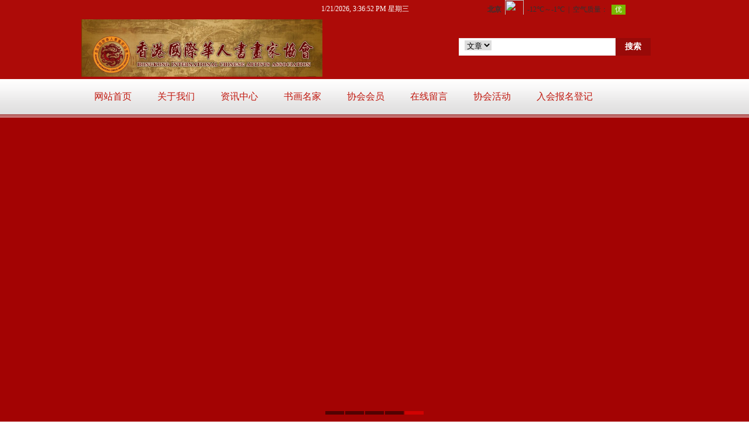

--- FILE ---
content_type: text/html; Charset=utf-8
request_url: http://0372xx.com/article20200817160150/aritcle961.html
body_size: 15411
content:

<!DOCTYPE html PUBLIC "-//W3C//DTD XHTML 1.0 Transitional//EN" "http://www.w3.org/TR/xhtml1/DTD/xhtml1-transitional.dtd">
<html xmlns="http://www.w3.org/1999/xhtml">
<head>
<meta http-equiv="Content-Type" content="text/html; charset=utf-8" />
<title>香港国际华人书画家协会 广东分会副会长：杨培强</title>
<meta name="keywords" content="香港国际华人书画家协会，广东分会副会长，杨培强" />
<meta name="Description" content="香港国际华人书画家协会广东分会副会长：杨培强杨培强，男，汉族，1975年生，广东饶平人。国家一级美术师，国家文化和旅游部艺术考级监考官，绰号绘子手，师从黄仕强导师。当代美术家网，当代书法家网授予“翰墨" / >
<link rel="shortcut icon" href="http://f.cdn.zhuolaoshi.cn/sys_img/WebIcon/WebIcon_3.ico" type="image/x-icon"><link rel="Bookmark" href="http://f.cdn.zhuolaoshi.cn/sys_img/WebIcon/WebIcon_3.ico" type="image/x-icon"> 
<script language="JavaScript" type="text/javascript" src="http://cdn.zhuolaoshi.cn/js/jquery2024.min.js"></script>
<script language="JavaScript" type="text/javascript" src="http://cdn.zhuolaoshi.cn/js/layer/layer.min.js"></script>
<script language="JavaScript" src="http://cdn.zhuolaoshi.cn/js/jquery.d.imagechange.js"></script>
<script language="JavaScript" src="http://cdn.zhuolaoshi.cn/js/MSClass.js"></script>
<script src="http://cdn.zhuolaoshi.cn/js/fixIE.js"></script>
<script src="http://f.cdn.zhuolaoshi.cn/js/jquery.lazyload.js"></script>
<link href="http://f.cdn.zhuolaoshi.cn/user/site67259/user_sys/css.css?2026/1/21233632" rel="stylesheet" type="text/css" />
<style type="text/css">
.top_main{ height:201px;}
.bot_main{ height:208px;overflow:hidden}
.main_css{overflow:hidden}
.box_left .mokuai{margin-bottom:4px;}
.breadcrumb{padding:5px;border:#666666 0px solid;}
.artlist{margin-bottom:5px;margin-top:5px;}
.box_css_0{padding:0px 0px 0px 0px;border:#d9d9d9 1px solid;background:url(https://sc.zhuolaoshi.cn/sc/wangyebj/datu/112.gif) #ffffff;}
.box_css_top_0{background:url(https://sc.zhuolaoshi.cn/sc/menubj/datu/99.gif);color:#434343;font-size:12px;font-family:微软雅黑;font-weight:bold;padding:3px 4px 5px 6px;}
.box_css_top_0 span a{float:right;background:url(https://sc.zhuolaoshi.cn/sc/more/datu/8.gif) no-repeat;display:block;font-weight: normal; font-style:normal;font-size:12px;width:30px;height:13px;margin-top:3px;margin-right:6px;}
.box_css_main_0{background:url(https://sc.zhuolaoshi.cn/sc/wangyebj/datu/115.gif) left;padding:4px 5px 6px 7px;}
.a_css_0 li{display:block;padding:1px 2px 3px 4px;margin:4px 3px 2px 1px;border-bottom-color:#d9d9d9;border-bottom-width:1px;border-bottom-style:dashed;background:url(/sys_img/bg_img/menu2/9.gif)  left;}
.a_css_0 li a{color:#434343;font-size:12px;}
.a_css_0 li a:visited{color:#434343;font-size:12px;}
.a_css_0 li a:hover{font-size:12px;color:#0000ff;text-decoration:underline;}
.a_css_0 li span{float:right;color:#674ea7;}
.article_show{color:rgb(136,136,136);font-size:12px;text-align:center;margin-bottom:5px;margin-top:5px;}
.articleContent{padding:5px;}
.pldiv{margin-bottom:4px;}
.comm_list{padding:5px;}
.CommUl{list-style-type:none;margin:0px;padding:0px 0px 3px 0px;text-align:left;border-bottom: 1px dotted #afafb0;}
.CommUl li{margin:0px;padding:8px 3px 0px 3px;text-align:left;line-height:20px;}
.comm_list .CommUl li .author{color:#1e50a2;}
.comm_list .CommUl li .from{color:#666;}
.comm_list .CommUl li .postTime{color:#666;float: right;display: block;white-space: nowrap;}
.artcomment{margin-top:4px;}
#verifycode{position:relative;top:-2px;}
.lazy{ background: #F4F4F4 url(/sys_img/loading.gif) no-repeat center center; }
</style>
<script language="javascript">
$(function(){
$('.menu li div').css('top',$('.menu li').css('height'));var isie678=(/msie 6/i.test(navigator.userAgent))||(/msie 7/i.test(navigator.userAgent))||(/msie 8/i.test(navigator.userAgent));$('.menu >li').on('mouseenter',function(){$(this).find('div').show();$(this).children('a').addClass('menuhover');if(isie678){$(this).addClass('active')}}).on('mouseleave',function(){$(this).find('div').hide();$(this).children('a').removeClass('menuhover');if(isie678){$(this).removeClass('active')}});});
function changeSize(size){
    $(".articleContent").css("font-size",size+"px").find("*").css("font-size",size+"px");
    $("#bot_main").css("position","static").css("position","relative");
}
$(function(){
    $("#postComment").on("click",function(){
        if($("#plcontent").val()==""||$("#plcontent").val()==$("#plcontent").attr("placeholder")){
            alert("请输入评论内容！");
            return false;
        }
        if($("#plcode").val()==""){
            alert("请输入验证码！");
            return false;
        }
        $.ajax({
            type:"post",
            url:"/inc/ajaxComment.asp?act=post",
            data:{
                articleId:961,
                content:$("#plcontent").val(),
                code:$("#plcode").val()
            },
            dataType:"json"
        }).done(function(data){
            if(data.errno){
                alert(data.msg);
            }else{
                alert(data.msg);
                if(data.show){
                    var strVar = "";
                    strVar += "<ul class=\"CommUl\">";
                    strVar += "    <li class=\"clearfix\">";
                    strVar += "    <span style=\"float:left\"><img src=\"/sys_img/msg.gif\"> 评论人：<span class=\"author\"> "+(data.show.username==""?"匿名用户":data.show.username)+" <\/span> <span class=\"ip\"> ip："+data.show.ip+" <\/span><\/span><span class=\"postTime\">"+data.show.date+" 发表<\/span>";
                    strVar += "    <\/li>";
                    strVar += "    <li><div style=\"line-height: 21px; margin-bottom: 3px; zoom: 1; word-wrap: break-word;overflow:hidden;\">"+$("#plcontent").val()+"<\/div><\/li>";
                    strVar += "<\/ul>";
                    if($(".comm_list .CommUl").length){
                        $(strVar).insertBefore($(".comm_list .CommUl:first"));
                    }else{
                        $(strVar).appendTo($(".comm_list"));
                    }
                }
                $("#plcontent").val('');
                $("#plcode").val('');
                $("#verifycode").attr("src","/inc/VerifyCode.asp?r="+Math.random());
            }
        }).error(function(){
            alert("评论失败！");
        });
    });
    $(".showLogin").on("click",function(){
        var act=$(this).attr("data-act");
        $.layer({
            type: 2,
            maxmin: false,
            shadeClose: false,
            title: "会员登录",
            shade: [0.2,'#000'],
            offset: ['200px',''],
            area: ['300px', '220px'],
            iframe: {src: "/inc/loginFrame.asp?act="+act+"&r="+Math.random()}
        });
    });
    $(".comm_list").on("click",".pager a",function(){
        var page=$(this).attr("page");
        $(".comm_list").load("/inc/ajaxComment.asp?act=get&articleId=961&page="+page+"&r="+Math.random());
    });
});

</script>
<style type="text/css">
.top_all,.bot_all,.nrscreen{min-width:1000px;}
.quanpinbj{min-width:1000px;width:100%; position:relative; z-index:-1;}
</style>

</head>
<body>

<div class="top_all" id="top_all">
	<div class="top_main" id="top_main" style="position:relative;z-index:10;">
	  
		<div id="mokuai_1" style="overflow:hidden;position:absolute;width:468px; height:98px; top:33px; left:-1px; z-index:1">
			<div style="">
                <div id="tb_last_box_1"><img src="http://f.cdn.zhuolaoshi.cn/user/site67259/image/20200612/20200612104084988498.png" alt="" width="412" height="98" title="" align="" /></div>

            </div>
		</div>
	  
		<div id="mokuai_3" style="overflow:hidden;position:absolute;width:332px; height:44px; top:65px; left:644px; z-index:1">
			<div style="">
                <form action="/search/index.asp" method="post" target="t_frame" id="seach_i"><span style="float:left;position: relative"><span style="position:absolute; top:4px; left:10px;"><div style="border:none;width:48px; overflow:hidden"><select name="search_type" id="search_type" style="border:0px;border:none;"><option value="article">文章</option><option value="goods">商品</option></select></div></span><input type="text" name="keyw" class="search_input_style" style="padding-left:63px;" /></span><span style="float:left"><input type="submit" name="Submit_Seach" value="搜索" style="width:60px;" class="search_button_style" /></span><div class="clear"></div></form>
            </div>
		</div>
	  
		<div id="mokuai_4" style="position:absolute;width:979px; height:59px; top:142px; left:-1px; z-index:1">
			<div style="">
                <style>
.menu{width:980px}
</style><ul class='menu clearfix'>
<li><a href="/" target="_self">网站首页</a></li>
<li><a href="/article20200817165153/" target="_blank">关于我们</a></li>
<li><a href="/article20200817165000/" target="_blank">资讯中心</a></li>
<li><a href="/article20200623191010/" target="_blank">书画名家</a></li>
<li><a href="http://www.0372xx.com/article20200817160150/" target="_blank">协会会员</a></li>
<li><a href="/gbook/" target="_blank">在线留言</a></li>
<li><a href="/article20200909165442/" target="_blank">协会活动</a></li>
<li><a href="/form_3/" target="_blank">入会报名登记 </a></li>

</ul>
    <script>
    $(function(){
        var path=location.pathname;
        $(".menu li>a").each(function(i,link){
            if($(link).attr("href")==path){
                $(link).parent().addClass("current");
            }
        });
    });
    </script>
    
            </div>
		</div>
	  
		<div id="mokuai_8" style="overflow:hidden;position:absolute;width:273px; height:34px; top:0px; left:693px; z-index:1">
			<div style="">
                <div id="tb_last_box_8"><iframe width="280" scrolling="no" height="25" frameborder="0"  style="color:#FFFFFF;" allowtransparency="true" src="http://i.tianqi.com/index.php?c=code&id=34&icon=1&num=3">
</iframe>
</div>

            </div>
		</div>
	  
		<div id="mokuai_9" style="overflow:hidden;position:absolute;width:233px; height:29px; top:3px; left:409px; z-index:1">
			<div style="">
                <div id="tb_last_box_9"><script> setInterval("timer.innerHTML=new Date().toLocaleString()+' 星期'+'日一二三四五六'.charAt(new Date().getDay());",1000);
</script>
<div id="timer" style="color:#ffffff;">
</div></div>

            </div>
		</div>
	  
	</div>
</div>

<script language="JavaScript" type="text/javascript" src="http://f.cdn.zhuolaoshi.cn/js/superslide.2.1.js"></script>
 <style>
    /* fullSlide */
    /*.fullSlide{width:100%;position:relative;height:520px;background:#000;}*/
    .fullSlide{width:100%;position:relative;min-width:1000px;height:520px;background-color:#a30303;}
    .fullSlide .bdfullscreen{margin:0 auto;position:relative;z-index:0;overflow:hidden;}
    .fullSlide .bdfullscreen ul{width:100% !important;}
    .fullSlide .bdfullscreen li{width:100% !important;height:520px; background-position:center; background-repeat:no-repeat;overflow:hidden;text-align:center;}
    .fullSlide .bdfullscreen li a{display:block;height:520px;}
    .fullSlide .hdfullscreen{width:100%;position:absolute;z-index:1;bottom:0;left:0;height:20px;line-height:20px;}
    .fullSlide .hdfullscreen ul{text-align:center;}
    .fullSlide .hdfullscreen ul li{cursor:pointer;display:inline-block;*display:inline;zoom:1;width:32px;height:6px;margin:1px;overflow:hidden;background:#000;filter:alpha(opacity=50);opacity:0.5;line-height:999px;}
    .fullSlide .hdfullscreen ul .on{background:#f00;}
    .fullSlide .prev,.fullSlide .next{display:block;position:absolute;z-index:1;top:50%;margin-top:-30px;left:15%;z-index:1;width:40px;height:60px;background:url(/sys_img/slider-arrow.png) -126px -137px  no-repeat;cursor:pointer;filter:alpha(opacity=50);opacity:0.5;display:none;} 
    .fullSlide .next{left:auto;right:15%;background-position:-6px -137px;}
    </style>
<script type="text/javascript">
$(function(){
    $(".fullSlide").hover(function(){
        $(this).find(".prev,.next").stop(true, true).fadeTo("show", 1.5)
    },
    function(){
        $(this).find(".prev,.next").fadeOut()
    });
    $(".fullSlide").slide({
        titCell: ".hdfullscreen ul",
        mainCell: ".bdfullscreen ul",
        effect: "fold",
        autoPlay: true,
        autoPage: true,
        trigger: "click",
		interTime:3000,
        startFun: function(i) {
            var curLi = jQuery(".fullSlide .bdfullscreen li").eq(i);
            if ( !! curLi.attr("_src")) {
                curLi.css("background-image", curLi.attr("_src")).removeAttr("_src")
            }
        }
    });
});
</script>
<div class="fullSlide">
        <div class="bdfullscreen">
            <ul>
                <li _src="url(http://f.cdn.zhuolaoshi.cn/user/site67259/image/202062818451871.jpg)" ><a href=""></a></li>
                <li _src="url(http://f.cdn.zhuolaoshi.cn/user/site67259/image/202062818452771.jpg)" ><a href=""></a></li>
                <li _src="url(http://f.cdn.zhuolaoshi.cn/user/site67259/image/202062919191671.jpg)" ><a href=""></a></li>
                <li _src="url(http://f.cdn.zhuolaoshi.cn/user/site67259/image/202062919174471.jpg)" ><a href=""></a></li>
                <li _src="url(http://f.cdn.zhuolaoshi.cn/user/site67259/image/202062919543771.jpg)" ><a href=""></a></li>
                
            </ul>
        </div>
        <div class="hdfullscreen"><ul></ul></div>
        <span class="prev"></span><span class="next"></span>
</div>
        
<div class="main_css clearfix" id="main_body">

    <div class="box_left" style="float:left;width:280px;">
    
		<div class="mokuai box_css_2" id="mokuai_120">
            <div class="box_css_top_2">协会活动</div>
			<div class="mokuaiContent box_css_main_2">
            <div id="last_box_120">
<ul id="ul_box_120" class="a_css_2 clearfix">
<li><a href="/article20200817165000/aritcle969.html" target="_blank" title="第二届“宾虹杯”暨庆祝中国共产党成立100周年国际华人精品书画大赛征稿启事">第二届“宾虹杯”暨庆祝中国共产党成立10</a></li>
<li><a href="/article20200817165000/aritcle959.html" target="_blank" title="“宾虹杯”国际华人精品书画大赛 （首届）评比结果公告">“宾虹杯”国际华人精品书画大赛 （首届）</a></li>
<li><a href="/article20200817165000/aritcle932.html" target="_blank" title="“宾虹杯”国际华人精品书画大赛 （首届）">“宾虹杯”国际华人精品书画大赛 （首届）</a></li>
<li><a href="/article20200817165000/art844.html" target="_blank" title="吴熙明先生回京拜见恩师侧记">吴熙明先生回京拜见恩师侧记</a></li>
<li><a href="/article20200817165000/art820.html" target="_blank" title="2015中国百强书画家入选名单公告">2015中国百强书画家入选名单公告</a></li>
<li><a href="/article20200817165000/art778.html" target="_blank" title="华人2014年度  中国百强书画家  入选公告">华人2014年度  中国百强书画家  入</a></li>
<li><a href="/article20200817165000/art772.html" target="_blank" title="2014年度中国书画家 500强名单 ">2014年度中国书画家 500强名单 </a></li>
<li><a href="/article20200817165000/art730.html" target="_blank" title="首届国际华人当代书画名家评选活动">首届国际华人当代书画名家评选活动</a></li>
<li><a href="/article20200817165000/art696.html" target="_blank" title="中国首届“五台山杯”国际书画大赛获奖名单">中国首届“五台山杯”国际书画大赛获奖名单</a></li>
<li><a href="/article20200817165000/art443.html" target="_blank" title="2014中国—东盟博览会 文化展">2014中国—东盟博览会 文化展</a></li>
<li><a href="/article20200817165000/art389.html" target="_blank" title="清凉圣境“五台山杯”国际书画篆刻大赛">清凉圣境“五台山杯”国际书画篆刻大赛</a></li>
<li><a href="/article20200817165000/art264.html" target="_blank" title="“红高粱杯”国际书画篆刻大赛公告 ">“红高粱杯”国际书画篆刻大赛公告 </a></li>
<li><a href="/article20200817165000/art221.html" target="_blank" title="安徽省第三届传统工艺美术产品展览会">安徽省第三届传统工艺美术产品展览会</a></li>
<li><a href="/article20200817165000/art190.html" target="_blank" title="喜迎国际滑翔节既河南-林州市奇石瓷器艺术品博览会">喜迎国际滑翔节既河南-林州市奇石瓷器艺术</a></li>
<li><a href="/article20200817165000/art188.html" target="_blank" title="安阳古城文化奇石瓷器玉器书画大型展销会">安阳古城文化奇石瓷器玉器书画大型展销会</a></li>
<li><a href="/article20200817165000/art187.html" target="_blank" title="第四届中俄文化大集">第四届中俄文化大集</a></li>
</ul>
</div>
            </div>
        </div>
        
		<div class="mokuai box_css_2" id="mokuai_152">
            <div class="box_css_top_2">协会专题</div>
			<div class="mokuaiContent box_css_main_2">
            <div id="last_box_152">
<ul id="ul_box_152" class="a_css_2 clearfix">
<li><a href="/article20200817165153/art836.html" target="_blank" title="革新隶书成大器，厚德载物育新人——周保国">革新隶书成大器，厚德载物育新人——周保国</a></li>
<li><a href="/article20200817165153/art835.html" target="_blank" title="革新隶书成大器，厚德载物育新人">革新隶书成大器，厚德载物育新人</a></li>
<li><a href="/article20200817165153/art806.html" target="_blank" title="协会作品上传要求">协会作品上传要求</a></li>
<li><a href="/article20200817165153/art787.html" target="_blank" title="协会会员如何在网络上找到自己的协会资料和作品价格  ">协会会员如何在网络上找到自己的协会资料和作品价格  </a></li>
<li><a href="/article20200817165153/art718.html" target="_blank" title="中国文联拟出版由著名书法家沈鹏亲笔题写书名的">中国文联拟出版由著名书法家沈鹏亲笔题写书名的</a></li>
<li><a href="/article20200817165153/art682.html" target="_blank" title="喜迎建国六十五周年 热烈祝贺名家献佳作">喜迎建国六十五周年 热烈祝贺名家献佳作</a></li>
<li><a href="/article20200817165153/art514.html" target="_blank" title="热烈庆祝：协会青海省分会成立">热烈庆祝：协会青海省分会成立</a></li>
<li><a href="/article20200817165153/art500.html" target="_blank" title="热烈祝贺——郑忠华《走近艺术大师》">热烈祝贺——郑忠华《走近艺术大师》</a></li>
<li><a href="/article20200817165153/art458.html" target="_blank" title="郑忠华-中国书画名家献礼全国两会">郑忠华-中国书画名家献礼全国两会</a></li>
<li><a href="/article20200817165153/art434.html" target="_blank" title="协会公告">协会公告</a></li>
<li><a href="/article20200817165153/art426.html" target="_blank" title="协会上海美术馆成立 会员如需要在上海开个展，拍卖，">协会上海美术馆成立 会员如需要在上海开个展，拍卖，</a></li>
<li><a href="/article20200817165153/art409.html" target="_blank" title="华人2013年度《中国百强书画家》评选.入选名单">华人2013年度《中国百强书画家》评选.入选名单</a></li>
<li><a href="/article20200817165153/art363.html" target="_blank" title="书画文化须弘扬，协会实力数香港；">书画文化须弘扬，协会实力数香港；</a></li>
<li><a href="/article20200817165153/art321.html" target="_blank" title="公告">公告</a></li>
<li><a href="/article20200817165153/art220.html" target="_blank" title="协会分会设立程序">协会分会设立程序</a></li>
<li><a href="/article20200817165153/art219.html" target="_blank" title="入会条件和程序">入会条件和程序</a></li>
<li><a href="/article20200817165153/art193.html" target="_blank" title="阿瑞斯集团为协会注入6000万元港币">阿瑞斯集团为协会注入6000万元港币</a></li>
<li><a href="/article20200817165153/art192.html" target="_blank" title="协会  百度吧已经开通 会员可以进入发贴">协会  百度吧已经开通 会员可以进入发贴</a></li>
<li><a href="/article20200817165153/art185.html" target="_blank" title="协会 QQ群已经开通   13919654   ">协会 QQ群已经开通   13919654   </a></li>
<li><a href="/article20200817165153/art183.html" target="_blank" title="庆祝协会书画装裱部成立 ">庆祝协会书画装裱部成立 </a></li>
</ul>
</div>
            </div>
        </div>
        
		<div class="mokuai box_css_2" id="mokuai_128">
            <div class="box_css_top_2">领导与名人</div>
			<div class="mokuaiContent box_css_main_2">
            <div id="last_box_128">
<ul id="ul_box_128" class="a_css_2 clearfix">
<li><a href="/article20200623191010/aritcle864.html" target="_blank" title="蔡丰名博士与杰出政治家学者马英九先生在一起">蔡丰名博士与杰出政治家学者马英九先生在</a></li>
<li><a href="/article20200623191010/aritcle863.html" target="_blank" title="郑忠华（左）与中国硬笔书法协会主席张华庆">郑忠华（左）与中国硬笔书法协会主席张华</a></li>
<li><a href="/article20200623191010/aritcle862.html" target="_blank" title="周保国做客中央电视台《艺苑相约》栏目，接受央视著名导演康舰的专访">周保国做客中央电视台《艺苑相约》栏目，</a></li>
<li><a href="/article20200623191010/aritcle861.html" target="_blank" title="副主席张同铸和张海">副主席张同铸和张海</a></li>
</ul>
</div>
            </div>
        </div>
        
		<div class="mokuai box_css_2" id="mokuai_136">
            <div class="box_css_top_2">协会名家</div>
			<div class="mokuaiContent box_css_main_2">
            <div id="last_box_136">
<ul id="ul_box_136" class="a_css_2 clearfix">
<li><a href="/article20200817165531/art464.html" target="_blank" title="欧阳中石--在传弟子：宋爱明">欧阳中石--在传弟子：宋爱明</a></li>
<li><a href="/article20200817165531/art415.html" target="_blank" title="王羲之---第62代后人：王登武">王羲之---第62代后人：王登武</a></li>
<li><a href="/article20200817165531/art387.html" target="_blank" title="李苦禅---第五代弟子：周保国">李苦禅---第五代弟子：周保国</a></li>
<li><a href="/article20200817165531/art386.html" target="_blank" title="齐白石---第2代弟子：王福秋">齐白石---第2代弟子：王福秋</a></li>
<li><a href="/article20200817165531/art385.html" target="_blank" title="张裕钊---第4代传人：赵勇">张裕钊---第4代传人：赵勇</a></li>
<li><a href="/article20200817165531/art379.html" target="_blank" title="周秉恭,张宝行--直传弟子：王道领">周秉恭,张宝行--直传弟子：王道领</a></li>
<li><a href="/article20200817165531/art353.html" target="_blank" title="黄胄---第2代弟子： 郭婧">黄胄---第2代弟子： 郭婧</a></li>
<li><a href="/article20200817165531/art347.html" target="_blank" title="刘海粟、娄师白--再传弟子：朱鲲">刘海粟、娄师白--再传弟子：朱鲲</a></li>
<li><a href="/article20200817165531/art329.html" target="_blank" title="王明明---第一代学生：段国和">王明明---第一代学生：段国和</a></li>
<li><a href="/article20200817165531/art328.html" target="_blank" title="李苦禅---第三代弟子：王瑞荣">李苦禅---第三代弟子：王瑞荣</a></li>
</ul>
</div>
            </div>
        </div>
        
		<div class="mokuai box_css_2" id="mokuai_144">
            <div class="box_css_top_2">协会会员</div>
			<div class="mokuaiContent box_css_main_2">
            <div id="last_box_144">
<ul id="ul_box_144" class="a_css_2 clearfix">
<li><a href="/article20200817160150/aritcle999.html" target="_blank" title="包德鲁-会员">包德鲁-会员</a></li>
<li><a href="/article20200817160150/aritcle998.html" target="_blank" title="颜廷教-北京分会副会长">颜廷教-北京分会副会长</a></li>
<li><a href="/article20200817160150/aritcle997.html" target="_blank" title="戴荣军-副主席  ">戴荣军-副主席  </a></li>
<li><a href="/article20200817160150/aritcle996.html" target="_blank" title="张申江-会员">张申江-会员</a></li>
<li><a href="/article20200817160150/aritcle995.html" target="_blank" title="乔保印-理事">乔保印-理事</a></li>
<li><a href="/article20200817160150/aritcle994.html" target="_blank" title="李文特，会员">李文特，会员</a></li>
<li><a href="/article20200817160150/aritcle993.html" target="_blank" title="徐绍林，签约书画家">徐绍林，签约书画家</a></li>
<li><a href="/article20200817160150/aritcle992.html" target="_blank" title="张绍全，会员">张绍全，会员</a></li>
<li><a href="/article20200817160150/aritcle990.html" target="_blank" title="郭庆祝，会员">郭庆祝，会员</a></li>
<li><a href="/article20200817160150/aritcle978.html" target="_blank" title="程良旭，会员">程良旭，会员</a></li>
<li><a href="/article20200817160150/aritcle976.html" target="_blank" title="会员，​李志龙">会员，​李志龙</a></li>
<li><a href="/article20200817160150/aritcle975.html" target="_blank" title="储怀俊，副会长">储怀俊，副会长</a></li>
<li><a href="/article20200817160150/aritcle974.html" target="_blank" title="钱德金，安徽分会副会长">钱德金，安徽分会副会长</a></li>
<li><a href="/article20200817160150/aritcle973.html" target="_blank" title="孙亮，安徽省分会副秘书长">孙亮，安徽省分会副秘书长</a></li>
<li><a href="/article20200817160150/aritcle972.html" target="_blank" title="宛传德，安徽省分会副主席">宛传德，安徽省分会副主席</a></li>
<li><a href="/article20200817160150/aritcle971.html" target="_blank" title="海南省分会顾问兼副会长：马晓">海南省分会顾问兼副会长：马晓</a></li>
<li><a href="/article20200817160150/aritcle970.html" target="_blank" title="吴元凯，安徽省分会副秘书长">吴元凯，安徽省分会副秘书长</a></li>
<li><a href="/article20200817160150/aritcle968.html" target="_blank" title="山东省分会副会长：朱玉春">山东省分会副会长：朱玉春</a></li>
<li><a href="/article20200817160150/aritcle967.html" target="_blank" title="会员：汤恩云">会员：汤恩云</a></li>
<li><a href="/article20200817160150/aritcle966.html" target="_blank" title="海南省分会顾问兼台湾台南市分会会长：林家同">海南省分会顾问兼台湾台南市分会会长：林家同</a></li>
<li><a href="/article20200817160150/aritcle965.html" target="_blank" title="黑龙江省分会副主席：马文龙">黑龙江省分会副主席：马文龙</a></li>
<li><a href="/article20200817160150/aritcle964.html" target="_blank" title="安徽省分会副会长：徐善志">安徽省分会副会长：徐善志</a></li>
<li><a href="/article20200817160150/aritcle963.html" target="_blank" title="安徽省分会副会长：音邦杰">安徽省分会副会长：音邦杰</a></li>
<li><a href="/article20200817160150/aritcle962.html" target="_blank" title="副会长：陈金勇">副会长：陈金勇</a></li>
<li><a href="/article20200817160150/aritcle961.html" target="_blank" title="广东分会副会长：杨培强">广东分会副会长：杨培强</a></li>
<li><a href="/article20200817160150/aritcle958.html" target="_blank" title="副会长兼江苏省分会顾问：冯义兵">副会长兼江苏省分会顾问：冯义兵</a></li>
<li><a href="/article20200817160150/aritcle957.html" target="_blank" title="副主席：刘运中">副主席：刘运中</a></li>
<li><a href="/article20200817160150/aritcle956.html" target="_blank" title="副会长：杨总之">副会长：杨总之</a></li>
<li><a href="/article20200817160150/aritcle955.html" target="_blank" title=" 河南省分会副主席：梁兴功"> 河南省分会副主席：梁兴功</a></li>
<li><a href="/article20200817160150/aritcle954.html" target="_blank" title="香港国际华人书画家协会 会员：何志华">香港国际华人书画家协会 会员：何志华</a></li>
<li><a href="/article20200817160150/aritcle953.html" target="_blank" title="内蒙分会顾问兼海南分会顾问：黄南翔">内蒙分会顾问兼海南分会顾问：黄南翔</a></li>
<li><a href="/article20200817160150/aritcle952.html" target="_blank" title="副会长：施立云">副会长：施立云</a></li>
<li><a href="/article20200817160150/aritcle951.html" target="_blank" title="青岛分会副会长：崔传启">青岛分会副会长：崔传启</a></li>
<li><a href="/article20200817160150/aritcle950.html" target="_blank" title="副会长：岩雨">副会长：岩雨</a></li>
<li><a href="/article20200817160150/aritcle949.html" target="_blank" title="会员：杨春燕">会员：杨春燕</a></li>
<li><a href="/article20200817160150/aritcle947.html" target="_blank" title="副会长：武平">副会长：武平</a></li>
<li><a href="/article20200817160150/aritcle940.html" target="_blank" title="副会长：郭瓒">副会长：郭瓒</a></li>
<li><a href="/article20200817160150/aritcle939.html" target="_blank" title="安徽省分会副主席：孙晓勇">安徽省分会副主席：孙晓勇</a></li>
<li><a href="/article20200817160150/aritcle937.html" target="_blank" title="顾问：俞桂中">顾问：俞桂中</a></li>
<li><a href="/article20200817160150/aritcle936.html" target="_blank" title="顾问：沈全松">顾问：沈全松</a></li>
<li><a href="/article20200817160150/aritcle935.html" target="_blank" title="副会长：张文选">副会长：张文选</a></li>
<li><a href="/article20200817160150/aritcle934.html" target="_blank" title="副会长：刘应旭">副会长：刘应旭</a></li>
<li><a href="/article20200817160150/aritcle933.html" target="_blank" title="副会长：何志云">副会长：何志云</a></li>
<li><a href="/article20200817160150/aritcle931.html" target="_blank" title="顾问：杨静江">顾问：杨静江</a></li>
<li><a href="/article20200817160150/aritcle930.html" target="_blank" title="海南省分会顾问兼台湾台北市分会会长：林金龙">海南省分会顾问兼台湾台北市分会会长：林金龙</a></li>
<li><a href="/article20200817160150/aritcle929.html" target="_blank" title="顾问兼台湾分会副会长：廖仁彬">顾问兼台湾分会副会长：廖仁彬</a></li>
<li><a href="/article20200817160150/aritcle923.html" target="_blank" title="反体字书法分会顾问：邹正才">反体字书法分会顾问：邹正才</a></li>
<li><a href="/article20200817160150/aritcle922.html" target="_blank" title="副会长：张木坤">副会长：张木坤</a></li>
<li><a href="/article20200817160150/aritcle921.html" target="_blank" title="福建省分会副会长：邱尚乐">福建省分会副会长：邱尚乐</a></li>
<li><a href="/article20200817160150/aritcle920.html" target="_blank" title="总会顾问兼香港分会会长：梁嘉乐">总会顾问兼香港分会会长：梁嘉乐</a></li>
</ul>
</div>
            </div>
        </div>
        
    </div>

    <div class="box_right" style="float:right;width:710px; overflow:hidden">
        <div class="breadcrumb">当前位置:
            <a href="/">首页</a> &gt; 
            <a href='/article20200817160150/'>协会会员</a> &gt; 正文
            
        </div>
        
                    <div class="box_css_2">
                        <div class="box_css_main_2">
                            
                                <h1 style="color:#000000;font-size:22px;padding-top:20px;padding-right:2px;padding-bottom:3px;padding-left:4px;text-align:center">广东分会副会长：杨培强</h1>
                                <div class="article_show clearfix" style="padding:5px 0;border-bottom:1px dotted ">
                                    <div style="float:left;">
                                        发表时间:2021/01/12 16:44:42&nbsp;&nbsp;浏览次数:13928&nbsp;&nbsp;
                                    </div>
                                    <div style="float:right;">
                                        字体大小:
                                        <a href="javascript:void(0);" onclick="changeSize(12)">【小】</a>
                                        <a href="javascript:void(0);" onclick="changeSize(14)">【中】</a>
                                        <a href="javascript:void(0);" onclick="changeSize(16)">【大】</a>
                                        
                                    </div>
                                </div>
                            
                            <div class="articleContent" style="color:#434343;font-size:14px;line-height:25px;"><style type="text/css">.articleContent a{color:#434343;font-size:14px;line-height:25px;};</style>
                                <p class="MsoNormal">
	香港国际华人书画家协会 广东分会副会长：杨培强
</p>
<p class="MsoNormal" style="text-indent:21.0pt;">
	杨培强，男，汉族，<span>1975</span>年生，广东饶平人。
</p>
<p class="MsoNormal" style="text-indent:21.0pt;">
	国家一级美术师，国家文化和旅游部艺术考级监考官，绰号绘子手，师从黄仕强导师。当代美术家网，当代书法家网授予“翰墨丹青艺术人物”荣誉称号，中国书画家网授予“致敬经典<span>——</span>中国书画家传承人物”荣誉称号。
</p>
<p class="MsoNormal">
	作品《江山多娇》参加第四届“华夏杯”全国书画艺术大赛第七期荣获金奖。
</p>
<p class="MsoNormal">
	作品《马到成功》参加全国书画家第十八届“吴门八雅杯”书画大赛荣获金奖。
</p>
<p class="MsoNormal">
	作品《江山如画》参加第二届“翰墨丹青”全国书画大赛荣获铜奖。
</p>
<p class="MsoNormal">
	作品《庐山云海层浪》参加全国第二十届“庐山杯”书画大赛荣获特别金奖。
</p>
<p class="MsoNormal">
	作品《秋山晴晓》参加第二届“金鼎艺术奖”全国书画大赛荣获银奖。
</p>
<p class="MsoNormal">
	作品《琵琶仕女图》参加<span>2020</span>年全国诗书画家创作年会荣获一等奖。
</p>
<p class="MsoNormal">
	作品《气势非凡》参加“中国书画年鉴<span>.</span>祈贤堂<span>2020</span>卷”暨全国书画大赛荣获优秀奖。
</p>
<p class="MsoNormal">
	作品《马头》参加<span>2021</span>年“百花迎春”全国书画大赛荣获银奖。
</p>
<p class="MsoNormal">
	作品《吉祥如意》入展第三届“翰墨飘香”全国书画作品展。
</p>
<p class="MsoNormal">
	作品《豹》参加“中华精英杯”全国书画大赛荣获银奖。
</p>
<p class="MsoNormal">
	作品《荷韵》参加“宾虹杯”国际华人精品书画大赛<span>(</span>首届<span>)</span>荣获二等奖。<a name="_GoBack"></a>
</p>
<p class="MsoNormal">
	现为：
</p>
<p class="MsoNormal">
	揭阳市欧美思美术馆副馆长，
</p>
<p class="MsoNormal">
	揭阳市产业园美协理事，
</p>
<p class="MsoNormal">
	吴门八雅书画院院士，
</p>
<p class="MsoNormal">
	杨培强绘画工作室创始人，
</p>
<p class="MsoNormal">
	香港国际华人书画家协会 广东分会副会长。
</p>
<p class="MsoNormal">
	<img src="http://f.cdn.zhuolaoshi.cn/user/site67259/image/20210112/20210112164638163816.jpg" alt="" width="300" height="419" title="" align="" />
</p>
<p class="MsoNormal">
	<br />
</p>
<p class="MsoNormal">
	<img src="/sys_img/blank.png" data-original="http://f.cdn.zhuolaoshi.cn/user/site67259/image/20210112/20210112164612641264.jpg" alt="" class="lazy">
</p>
<p class="MsoNormal">
	<br />
</p>
<p class="MsoNormal">
	<img src="/sys_img/blank.png" data-original="http://f.cdn.zhuolaoshi.cn/user/site67259/image/20210112/20210112164644104410.jpg" alt="" class="lazy">
</p>
<p class="MsoNormal">
	<br />
</p>
<p class="MsoNormal">
	<img src="/sys_img/blank.png" data-original="http://f.cdn.zhuolaoshi.cn/user/site67259/image/20210112/20210112164670787078.jpg" alt="" class="lazy">
</p>
<p class="MsoNormal">
	<br />
</p>
<p class="MsoNormal">
	<img src="/sys_img/blank.png" data-original="http://f.cdn.zhuolaoshi.cn/user/site67259/image/20210112/20210112164620052005.jpg" alt="" class="lazy">
</p>
<p class="MsoNormal">
	<br />
</p>
<p class="MsoNormal">
	<img src="/sys_img/blank.png" data-original="http://f.cdn.zhuolaoshi.cn/user/site67259/image/20210112/20210112164645274527.jpg" alt="" class="lazy">
</p>
                            </div>
                            <div>
                            
                                <div class="sxpagebox">上一篇：<a href="/article20200817160150/aritcle958.html">副会长兼江苏省分会顾问：冯义兵</a></div>
                            
                                <div class="sxpagebox">下一篇：<a href="/article20200817160150/aritcle962.html">副会长：陈金勇</a></div>
                            
                            </div>
                        
                        </div>
                    </div>
                    
                    <div class="artcomment box_css_2">
                        <div class="box_css_top_2">文章评论</div>
                        <div class="box_css_main_2">
                            <div class="pldiv">
                                <textarea id="plcontent" cols="70" rows="4" class="input_style" maxlength="1000" placeholder="评论内容"></textarea>
                            </div>
                            <div class="pldiv">
                                <input type="text" size="20" id="plcode" class="input_style" style="text-transform:uppercase" /> <img src="/inc/VerifyCode.asp" onclick="this.src='/inc/VerifyCode.asp?r='+Math.random();" align="absmiddle" id="verifycode">
                                <input id="postComment" class="button_style" type="button" value="提交" />
                            </div>
                            <div class="pldiv">
                                发表评论：(匿名发表无需登录，已登录用户可直接发表。) 登录状态： 
                                
                                <span class="loginStatus" style="color:red" id="loginStatus"><a href="javascript:void(0)" class="showLogin" data-act="articlecommentlogin" style="color:#a94442">未登录,点击登录</a></span>
                                
                            </div>
                            <div class="comm_list">
                                
                                <div class="pager">
                                    
                                </div>
                            </div>
                        </div>
                    </div>
                    
    </div>
</div>
<div class="bot_all" id="bot_all">
	<div class="bot_main" id="bot_main" style="position:relative">
	  
		<div style="position:absolute;width:979px; height:120px; top:0px; left:4px; z-index:1;overflow:hidden;">
			<div style="">
                <div id="tb_last_box_2"><div style="text-align:center;">
	<img src="http://f.cdn.zhuolaoshi.cn/user/200/image/20151209/20151209220926992699.jpg" alt="" style="line-height:1.5;" />
</div></div>

            </div>
		</div>
	  
		<div style="position:absolute;width:950px; height:94px; top:6px; left:11px; z-index:1;overflow:hidden;">
			<div style="">
                <div id="tb_last_box_5"><span font-size:14px;white-space:normal;"="" style="font-size: 14px; white-space: normal; color: rgb(67, 67, 67); font-family: 微软雅黑; background-color: rgb(166, 7, 4);"><span style="background-color:#FFFFFF;">文化单位链接：</span><a href="https://www.baidu.com/" target="_blank" style="color:#434343;outline:none;text-decoration-line:none;"><span style="background-color:#FFFFFF;">百度</span></a><span style="background-color:#FFFFFF;">-</span></span><a href="http://www.zgshjxhw.com/" target="_blank" white-space:normal;background-color:#a60704;"="" microsoft="" yahei";="" font-size:="" 14px;="" white-space:="" normal;="" color:="" rgb(255,="" 0,="" 0);="" outline:="" none;="" text-decoration-line:="" background-color:="" rgb(166,="" 7,="" 4);"="" normal;"="" style="font-size: 14px; white-space: normal; color: rgb(67, 67, 67); outline: none; text-decoration-line: none; font-family: 微软雅黑; background-color: rgb(166, 7, 4);"><span style="background-color:#FFFFFF;">中国书画家协会</span></a><span font-size:14px;white-space:normal;background-color:#a60704;"="" microsoft="" yahei";="" font-size:="" 14px;="" white-space:="" normal;="" background-color:="" rgb(255,="" 255,="" 255);"="" normal;"="" style="color: rgb(255, 0, 0); font-size: 14px; white-space: normal; font-family: 微软雅黑; background-color: rgb(255, 255, 255);"><span style="color:#000000;">-</span></span><a href="https://www.caanet.org.cn/" target="_blank" white-space:normal;background-color:#a60704;"="" microsoft="" yahei";="" font-size:="" 14px;="" white-space:="" normal;="" color:="" rgb(67,="" 67,="" 67);="" outline:="" none;="" text-decoration-line:="" background-color:="" rgb(166,="" 7,="" 4);"="" normal;"="" style="font-size: 14px; white-space: normal; color: rgb(67, 67, 67); outline: none; text-decoration-line: none; font-family: 微软雅黑; background-color: rgb(166, 7, 4);"><span style="background-color:#FFFFFF;">中国美术家协会 </span></a><span font-size:14px;white-space:normal;background-color:#a60704;"="" microsoft="" yahei";="" font-size:="" 14px;="" white-space:="" normal;="" background-color:="" rgb(255,="" 255,="" 255);"="" normal;"="" style="font-size: 14px; white-space: normal; color: rgb(67, 67, 67); font-family: 微软雅黑; background-color: rgb(255, 255, 255);">-</span><span background-color:#a60704;"="" microsoft="" yahei";="" font-size:="" 14px;="" white-space:="" normal;="" color:="" rgb(67,="" 67,="" 67);"="" style="font-size: 14px; white-space: normal; color: rgb(67, 67, 67); font-family: 微软雅黑; background-color: rgb(166, 7, 4);"><span style="outline-color:initial;outline-width:initial;"><a href="http://www.ccagov.com.cn/" target="_blank" style="color:#434343;outline:none;text-decoration-line:none;"><span style="background-color:#FFFFFF;">中国书法家协会</span></a></span></span><span font-size:14px;white-space:normal;background-color:#a60704;"="" microsoft="" yahei";="" font-size:="" 14px;="" white-space:="" normal;="" background-color:="" rgb(166,="" 7,="" 4);"="" normal;"="" style="color: rgb(255, 0, 0); font-size: 14px; white-space: normal; font-family: 微软雅黑; background-color: rgb(166, 7, 4);"><a href="http://www.ccagov.com.cn/" target="_blank" style="color:#434343;outline:none;text-decoration-line:none;"><span style="background-color:#FFFFFF;color:#000000;">-</span></a></span><a href="http://2.zgshjxhw.com/" target="_blank" white-space:normal;background-color:#a60704;"="" microsoft="" yahei";="" font-size:="" 14px;="" white-space:="" normal;="" color:="" rgb(67,="" 67,="" 67);="" outline:="" none;="" text-decoration-line:="" background-color:="" rgb(166,="" 7,="" 4);"="" normal;"="" style="font-size: 14px; white-space: normal; color: rgb(67, 67, 67); outline: none; text-decoration-line: none; font-family: 微软雅黑; background-color: rgb(166, 7, 4);"><span style="background-color:#FFFFFF;">翰林院美术馆</span></a><span font-size:14px;white-space:normal;background-color:#a60704;"="" microsoft="" yahei";="" font-size:="" 14px;="" white-space:="" normal;="" background-color:="" rgb(255,="" 255,="" 255);"="" normal;"="" style="font-size: 14px; white-space: normal; color: rgb(67, 67, 67); font-family: 微软雅黑; background-color: rgb(255, 255, 255);">&nbsp;-</span>AAA好品牌<span font-size:14px;white-space:normal;background-color:#a60704;"="" microsoft="" yahei";="" font-size:="" 14px;="" white-space:="" normal;="" background-color:="" rgb(255,="" 255,="" 255);"="" normal;"="" style="color: rgb(255, 0, 0); font-size: 14px; white-space: normal; font-family: 微软雅黑; background-color: rgb(166, 7, 4);"><span style="background-color:#FFFFFF;">&nbsp;</span><span style="color:#000000;background-color:#FFFFFF;">-</span></span><a href="http://www.zgcwxhw.com/" target="_blank" white-space:normal;background-color:#a60704;"="" microsoft="" yahei";="" font-size:="" 14px;="" white-space:="" normal;="" color:="" rgb(67,="" 67,="" 67);="" outline:="" none;="" text-decoration-line:="" background-color:="" rgb(166,="" 7,="" 4);"="" normal;"="" style="font-size: 14px; white-space: normal; color: rgb(67, 67, 67); outline: none; text-decoration-line: none; font-family: 微软雅黑; background-color: rgb(166, 7, 4);"><span style="background-color:#FFFFFF;">翰林院文化艺术中心</span></a><span font-size:14px;white-space:normal;background-color:#a60704;"="" microsoft="" yahei";="" font-size:="" 14px;="" white-space:="" normal;="" background-color:="" rgb(255,="" 255,="" 255);"="" normal;"="" style="color: rgb(255, 0, 0); font-size: 14px; white-space: normal; font-family: 微软雅黑; background-color: rgb(166, 7, 4);"><span style="background-color:#FFFFFF;"> </span><span style="color:#000000;background-color:#FFFFFF;">-</span></span><a href="http://www.zghlshyw.com/" target="_blank" white-space:normal;background-color:#a60704;"="" microsoft="" yahei";="" font-size:="" 14px;="" white-space:="" normal;="" color:="" rgb(67,="" 67,="" 67);="" outline:="" none;="" text-decoration-line:="" background-color:="" rgb(166,="" 7,="" 4);"="" normal;"="" style="font-size: 14px; white-space: normal; color: rgb(67, 67, 67); outline: none; text-decoration-line: none; font-family: 微软雅黑; background-color: rgb(166, 7, 4);"><span style="background-color:#FFFFFF;">中国翰林书画院</span></a><span font-size:14px;white-space:normal;background-color:#a60704;"="" microsoft="" yahei";="" font-size:="" 14px;="" white-space:="" normal;="" background-color:="" rgb(255,="" 255,="" 255);"="" normal;"="" style="color: rgb(255, 0, 0); font-size: 14px; white-space: normal; font-family: 微软雅黑; background-color: rgb(166, 7, 4);"><span style="background-color:#FFFFFF;"> </span><span style="color:#000000;background-color:#FFFFFF;">-</span></span><span font-size:14px;white-space:normal;background-color:#a60704;"="" microsoft="" yahei";="" font-size:="" 14px;="" white-space:="" normal;="" background-color:="" rgb(255,="" 255,="" 255);"="" normal;"="" style="color: rgb(255, 0, 0); font-size: 14px; white-space: normal; font-family: 微软雅黑; background-color: rgb(166, 7, 4);"><span style="background-color:#FFFFFF;"> </span></span><span font-size:14px;white-space:normal;background-color:#ffffff;"="" style="color: rgb(255, 0, 0); font-size: 14px; white-space: normal; font-family: 微软雅黑; background-color: rgb(166, 7, 4);"><span style="color:#000000;"><a href="http://www.zgscxh.com/" target="_blank" style="color:#434343;outline:none;text-decoration-line:none;"><span style="background-color:#FFFFFF;">中国收藏协会</span></a><span style="background-color:#FFFFFF;">-</span><a href="http://www.zgrmmsjxhw.com/" target="_blank" style="color:#434343;outline:none;text-decoration-line:none;"><span style="background-color:#FFFFFF;">中国人民美术家协会</span></a><span style="background-color:#FFFFFF;">-</span><a href="http://www.zghlyshjxh.com/" target="_blank" style="color:#434343;outline:none;text-decoration-line:none;"><span style="background-color:#FFFFFF;">中国翰林院书画家协会</span></a><span style="background-color:#FFFFFF;">-</span><a href="http://www.bjyuhanlin.cn/" target="_blank" style="color:#434343;outline:none;text-decoration-line:none;"><span style="background-color:#FFFFFF;">北京御翰林书画院</span></a><span style="background-color:#FFFFFF;">-</span><a href="http://fxq.zgshjxhw.com/" target="_blank" style="color:#434343;outline:none;text-decoration-line:none;"><span style="background-color:#FFFFFF;">付小旗书画网</span></a><span style="background-color:#FFFFFF;">-</span><a href="http://cly.zgshjxhw.com/" target="_blank" style="color:#434343;outline:none;text-decoration-line:none;"><span style="background-color:#FFFFFF;">曹凌云书画网</span></a><span style="background-color:#FFFFFF;">-</span><a href="https://www.gov.cn/" target="_blank" style="color:#434343;outline:none;text-decoration-line:none;"><span style="background-color:#FFFFFF;">人民政府网</span></a><span style="background-color:#FFFFFF;">-</span><a href="http://www.sasac.gov.cn/" target="_blank" style="color:#434343;outline:none;text-decoration-line:none;"><span style="background-color:#FFFFFF;">国资委</span></a><span style="background-color:#FFFFFF;">-</span><a href="http://www.zgshjxhw.com/webAdmin/www.namoc.org" target="_blank" style="color:#434343;outline:none;text-decoration-line:none;"><span style="background-color:#FFFFFF;">中国美术馆</span></a><span style="background-color:#FFFFFF;">-</span><a href="https://www.sohu.com/" target="_blank" style="color:#434343;outline:none;text-decoration-line:none;"><span style="background-color:#FFFFFF;">搜狐</span></a><span style="background-color:#FFFFFF;">-</span><a href="https://www.qq.com/" target="_blank" style="color:#434343;outline:none;text-decoration-line:none;"><span style="background-color:#FFFFFF;">腾讯</span></a><span style="background-color:#FFFFFF;">-</span><a href="https://www.sina.com.cn/" target="_blank" style="color:#434343;outline:none;text-decoration-line:none;"><span style="background-color:#FFFFFF;">新浪</span></a></span></span><br /></div>

            </div>
		</div>
	  
		<div style="position:absolute;width:979px; height:142px; top:66px; left:0px; z-index:1;overflow:hidden;">
			<div style="">
                <div id="tb_last_box_6"><img src="http://f.cdn.zhuolaoshi.cn/user/200/image/20151209/20151209221042344234.jpg" alt="" /></div>

            </div>
		</div>
	  
		<div style="position:absolute;width:637px; height:100px; top:89px; left:1px; z-index:1;overflow:hidden;">
			<div style="">
                <div id="tb_last_box_7"><div style="text-align:left;">
	<span style="line-height:3;font-family:" font-size:14px;color:#000000;"=""><span style="color:#FFFFFF;">地 址：&nbsp;&nbsp; 香港九龙旺角弥敦道610号荷李活商业中心1318-19室 </span><span style="color:#FFFFFF;">网站技术：<span style="color:#FFFFFF;">邮箱109234840@qq.com</span><span style="color:#FFFFFF;"></span></span></span> 
</div>
<div style="text-align:left;">
	<span style="line-height:3;font-family:" font-size:14px;color:#000000;"=""><span style="color:#FFFFFF;">技术支持：<span style="color:#FFFFFF;font-family:" text-align:center;white-space:normal;"="">| 增值电信业务经营许可证：设计<a href="https://icplishi.com/%E8%B1%ABICP%E5%A4%8716028300%E5%8F%B7-2/" rel="nofollow" target="_blank" style="color:#4BAE4F;font-family:Arial, Helvetica, " font-size:14px;white-space:normal;background-color:#fdfdfd;"=""><span style="color:#FFFFFF;">豫ICP备16028300号-2</span></a><span style="color:#FFFFFF;"></span> </span></span><a href="http://www.miibeian.gov.cn/" target="_blank" style="color:#FFFFFF;font-family:" text-align:center;white-space:normal;background-color:#703400;"=""><span style="color:#FFFFFF;"></span></a></span> 
</div>
<div style="text-align:left;">
	<span style="line-height:3;font-family:'Microsoft YaHei';font-size:14px;color:#FFFFFF;"></span> 
</div></div>

            </div>
		</div>
	  
	</div>
</div>

<script language="JavaScript" src="/js/page_common.js"></script>
<script>
$(function(){
     $( "img.lazy" ).lazyload({
        effect: "fadeIn"
    });
})
</script>
</body>
</html>


--- FILE ---
content_type: text/css
request_url: http://f.cdn.zhuolaoshi.cn/user/site67259/user_sys/css.css?2026/1/21233632
body_size: 3528
content:
.clearfix:after { content: "." ; display: block ;height: 0 ;clear: both ;visibility: hidden ;}
.clearfix{ display: inline-block; }
*html .clearfix{ height:1%; }
.clearfix{ display:block; }
.clear{ clear:both; line-height:0px; font-size:0px; visibility:hidden;}
ul,li,form,h1{ margin:0px; padding:0px; list-style:none;}
input,select,textarea{outline:none}
body{padding:0px 0px 0px 0px;margin:0px;}
body,td,th{font-family:微软雅黑;color:#434343;font-size:12px;line-height:25px;}
a{color:#434343;text-decoration:none;font-size:12px;outline: none;text-decoration:none;}
a:link{color:#434343;text-decoration:none;font-size:12px;text-decoration:none;outline: none;}
a:visited {color:#434343;text-decoration:none;font-size:12px;text-decoration:none;}
a:hover {color:#ff0000;text-decoration:none;font-size:12px;text-decoration:none;}
a:active {color:#434343;text-decoration:none;font-size:12px;text-decoration:none;}
.top_all{background:url(/user/200/image/20151297412971.png) repeat-x bottom #ad0b08;}
.top_main{width:1000px;margin:0px auto;}
.bot_all{background:url(/user/200/image/2015129735171.jpg) repeat-x top #a60704;}
.bot_main{width:1000px;margin:0px auto;overflow-x:hidden;}
.web_width{width:1000px;margin:0px auto;overflow-x:hidden;}
.main_css{width:1000px;margin:0px auto;padding:0px 0px 5px 0px;overflow-x:hidden;}
img{border:0px;}
p{margin:0px 0px 5px 0px;padding:0px;}
.button_style{background: #ff0000;color:#ffffff;margin:0px;padding:2px 5px;text-align:center;font-weight:bold;border:0px;height:25px;}
.input_style{border:1px solid;border-color:#d9d9d9;padding:4px 3px;margin:0;}
.search_button_style{background: #980a08;color:#ffffff;height:30px;margin:0px;border:0px;font-weight:bold;font-size:14px;padding:0px 10px;overflow:hidden;}
.search_input_style{padding:3px;height:22px;margin:0px;line-height:22px;float:left;width:200px;overflow:hidden;border:1px solid;border-color:#ece7e7;}
.page_css{text-align:center;MARGIN-TOP: 20px; MARGIN-BOTTOM: 10px;}
.page_css a{COLOR:#000000;Border-COLOR:#d9d9d9;border-width:1px;border-style:solid;PADDING:4px 6px;MARGIN-RIGHT: 3px; TEXT-DECORATION:none;}
.page_css a:hover{COLOR:#ff0000;PADDING:4px 6px;MARGIN-RIGHT:3px;TEXT-DECORATION: none;}
.page_css a:active{COLOR:#000000;Border-COLOR:#d9d9d9;border-width:1px;border-style:solid;PADDING:4px 6px;MARGIN-RIGHT: 3px; TEXT-DECORATION:none;}
.page_css span.current{COLOR:#ff0000;PADDING:4px 6px;MARGIN-RIGHT:3px;TEXT-DECORATION: none;}
.page_css{padding-bottom:10px; clear:both;}.ablum_css li{display:block;float:left;margin-left:10px;margin-bottom:7px;width:154px;}
.ablum_css li img{width:150px;height:150px;margin-bottom:4px;border:#96bcf9 1px solid;padding:1px;}
.ablum_css li span{display:block;margin-bottom:3px;}
.box_css_1{padding:0px 0px 0px 0px;}
.box_css_top_1{font-size:12px;padding:0px 0px 0px 0px;}
.box_css_top_1 span a{}
.box_css_main_1{padding:0px 0px 0px 0px;}
.box_css_2{padding:0px 0px 0px 0px;background:url(/user/200/image/20151297495771.png) no-repeat left top;}
.box_css_top_2{background:url(/user/200/image/2015129217071.png);color:#ffffff;font-size:20px;font-family:微软雅黑;font-weight:bold;padding:3px 0px 3px 29px;}
.box_css_top_2 span a{float:right;background:url(https://sc.site119.com/sc/more/datu/1.gif) no-repeat;display:block;font-weight: normal; font-style:normal;font-size:12px;width:55px;height:19px;margin-top:3px;margin-right:5px;}
.box_css_main_2{padding:20px 0px 0px 0px;}
.a_type_css_1 span a{display:block;font-weight:bold;text-decoration:none;background: #fce5cd;font-size:14px;color:#ff0000;text-align:center;padding:5px 2px 3px 4px;margin:5px 2px 3px 6px;}
.a_type_css_1 span a:visited{display:block;font-weight:bold;text-decoration:none;background: #fce5cd;font-size:14px;color:#ff0000;text-align:center;padding:5px 2px 3px 4px;margin:5px 2px 3px 6px;}
.a_type_css_1 span a:hover{background: #f4cccc;font-size:14px;color:#980000;}
.a_type_css_1 li{display:block;float:left;white-space:nowrap;margin:5px 2px 3px 6px;}
.a_type_css_1 li a{background: #6d9eeb;display:block;float:left;padding:4px 3px 2px 1px;margin:5px 2px 3px 6px;font-size:12px;color:#fff2cc;}
.a_type_css_1 li a:visited{background: #6d9eeb;display:block;float:left;padding:4px 3px 2px 1px;margin:5px 2px 3px 6px;font-size:12px;color:#fff2cc;}
.a_type_css_1 li a:hover{font-size:12px;color:#ea9999;}
.a_css_2 li{display:block;padding:5px 2px 5px 15px;margin:3px 0px 3px 0px;background:url(/user/200/image/201512921202971.jpg) no-repeat left;}
.a_css_2 li a{color:#000000;font-size:14px;}
.a_css_2 li a:visited{color:#000000;font-size:14px;}
.a_css_2 li a:hover{font-size:14px;color:#980000;text-decoration:none;}
.a_css_2 li span{float:right;font-size:14px;color:#666666;}
.a_tw1_css_3 li{display:block;padding:0px 0px 9px 0px;margin:0px 4px 15px 4px;height:200px;float:left;width:110px;overflow:hidden;}
.a_tw1_css_3 li img{width:110px;height:140px;}
.a_tw1_css_3 li span{display:block;text-align:center;margin-top:5px;line-height:30px;}
.a_tw1_css_3 li span a{color:#434343;}
.a_tw1_css_3 li span a:visited{color:#434343;}
.a_tw1_css_3 li span a:hover{color:#ff0000;}
.a_tw2_css_4 li{display:block;padding:3px 3px 3px 3px;margin:0px 0px 8px 0px;background:url(/user/200/image/20151292119171.jpg) no-repeat bottom;float:left;width:600px;height:141px;overflow:hidden;}
.a_tw2_css_4 li img{float:left;width:150px;height:120px;}
.a_tw2_css_4 li span{float:left;display:block;margin-left:7px;width:442px;overflow:hidden;}
.a_tw2_css_4 li span b{display:block;margin-bottom:5px;}
.a_tw2_css_4 li span b a{font-size:16px;color:#a30403;}
.a_tw2_css_4 li span b a:visited{font-size:16px;color:#a30403;}
.a_tw2_css_4 li span b a:hover{font-size:16px;color:#ff0000;}
.a_tw2_css_4 li span p{line-height:30px;padding:0px;margin:0px;color:#666666;}
.shop_type_css_5 span a{display:block;font-weight:bold;text-decoration:none;background: #a30303;font-size:14px;color:#ffffff;text-align:center;padding:5px 0px 5px 0px;margin:0px 0px 13px 0px;}
.shop_type_css_5 span a:visited{display:block;font-weight:bold;text-decoration:none;background: #a30303;font-size:14px;color:#ffffff;text-align:center;padding:5px 0px 5px 0px;margin:0px 0px 13px 0px;}
.shop_type_css_5 span a:hover{background: #cc534b;font-size:14px;color:#ffffff;}
.shop_type_css_5 li{display:block;margin:0px 0px 3px 0px;}
.shop_type_css_5 li a{background: #d9ead3;display:block;padding:2px 2px 2px 2px;margin:0px 0px 3px 0px;font-size:12px;color:#4a86e8;}
.shop_type_css_5 li a:visited{background: #d9ead3;display:block;padding:2px 2px 2px 2px;margin:0px 0px 3px 0px;font-size:12px;color:#4a86e8;}
.shop_type_css_5 li a:hover{background: #76a5af;font-size:12px;color:#0000ff;}
.shop_tw1_css_6 li{display:block;padding:2px 2px 2px 2px;margin:0px 0px 8px 8px;height:220px;float:left;border-color:#d9d9d9;border-style:solid;border-width:1px;width:165px;overflow:hidden;}
.shop_tw1_css_6 li img{width:165px;height:165px;}
.shop_tw1_css_6 li span{display:block;text-align:center;margin-top:5px;line-height:24px;}
.shop_tw1_css_6 li span a{font-size:14px;}
.shop_tw1_css_6 li span a:visited{font-size:14px;}
.shop_tw1_css_6 li span a:hover{font-size:14px;color:#d0e0e3;}
.shop_tw1_css_6 li div{margin:5px 0px 0px 0px;text-align:center;clear:both}
.shop_tw1_css_6 li div b{color:#ff0000;font-size:14px;font-family:Arial, Helvetica, sans-serif;}
.shop_tw1_css_6 li div i{margin:0 0 0 10px; padding:0;text-decoration:line-through; font-style:normal; color:#999999}
.shop_tw1_css_6 li div .cx{margin:0 0 0 10px; padding:1px; background:#FF0000; color:#FFFFFF}
.bbs_css_7 li{display:block;padding:5px 2px 3px 4px;margin:5px 2px 3px 6px;}
.bbs_css_7 li a{color:#434343;font-size:12px;}
.bbs_css_7 li a:visited{color:#434343;font-size:12px;}
.bbs_css_7 li a:hover{font-size:12px;color:#ff0000;text-decoration:none;}
.bbs_css_7 li span{float:right;color:#cccccc;}
.pic_css_8 li{display:block;padding:2px 2px 2px 2px;margin:0px 0px 8px 10px;float:left;width:200px;height:200px;background: #d9ead3;}
.pic_css_8 li img{width:200px;height:200px;}
.word_css_9 li{display:block;padding:3px 3px 3px 8px;margin:2px 2px 2px 2px;border-bottom-color:#d9ead3;border-bottom-width:1px;border-bottom-style:dashed;float:left;width:200px;}
.word_css_9 li a{color:#434343;}
.word_css_9 li a:visited{color:#434343;}
.word_css_9 li a:hover{color:#0000ff;text-decoration:none;}
.shop_tw1_css_10 li{display:block;padding:2px 2px 2px 2px;margin:0px 13px 12px 13px;height:280px;float:left;width:230px;overflow:hidden;}
.shop_tw1_css_10 li img{width:230px;height:230px;}
.shop_tw1_css_10 li span{display:block;text-align:center;margin-top:5px;line-height:24px;}
.shop_tw1_css_10 li span a{font-size:14px;}
.shop_tw1_css_10 li span a:visited{font-size:14px;}
.shop_tw1_css_10 li span a:hover{font-size:14px;color:#d0e0e3;}
.shop_tw1_css_10 li div{margin:5px 0px 0px 0px;text-align:center;clear:both}
.shop_tw1_css_10 li div b{color:#ff0000;font-size:14px;font-family:Arial, Helvetica, sans-serif;}
.shop_tw1_css_10 li div i{margin:0 0 0 10px; padding:0;text-decoration:line-through; font-style:normal; color:#999999}
.shop_tw1_css_10 li div .cx{margin:0 0 0 10px; padding:1px; background:#FF0000; color:#FFFFFF}
.a_css_11 li{display:block;padding:5px 2px 5px 10px;margin:0px 0px 0px 0px;border-bottom-color:#ffffff;border-bottom-width:1px;border-bottom-style:dashed;background:url(/user/200/image/20151292244771.jpg) no-repeat left;}
.a_css_11 li a{color:#aeadad;font-size:13px;}
.a_css_11 li a:visited{color:#aeadad;font-size:13px;}
.a_css_11 li a:hover{font-size:13px;color:#980000;text-decoration:none;}
.a_css_11 li span{float:right;font-size:13px;color:#d5a6bd;}
.a_tw1_css_12 li{display:block;padding:3px 3px 3px 3px;margin:4px 14px 12px 14px;height:220px;float:left;border-color:#666666;border-style:solid;border-width:1px;width:160px;overflow:hidden;}
.a_tw1_css_12 li img{width:160px;height:180px;}
.a_tw1_css_12 li span{display:block;text-align:center;margin-top:5px;line-height:18px;}
.a_tw1_css_12 li span a{color:#434343;}
.a_tw1_css_12 li span a:visited{color:#434343;}
.a_tw1_css_12 li span a:hover{color:#ff0000;}
.pic_css_13 li{display:block;padding:2px 2px 2px 2px;margin:0px 0px 8px 10px;float:left;width:150px;height:200px;background: #d9ead3;}
.pic_css_13 li img{width:150px;height:200px;}

.shop_tw1_css_14 li{display:block;padding:2px 2px 2px 2px;margin:0px 0px 8px 8px;height:120px;float:left;border-color:#20124d;border-style:solid;border-width:1px;width:120px;overflow:hidden;}
.shop_tw1_css_14 li img{width:120px;height:120px;}
.shop_tw1_css_14 li span{display:block;text-align:center;margin-top:5px;line-height:24px;}
.shop_tw1_css_14 li span a{font-size:14px;}
.shop_tw1_css_14 li span a:visited{font-size:14px;}
.shop_tw1_css_14 li span a:hover{font-size:14px;color:#d0e0e3;}
.shop_tw1_css_14 li div{margin:5px 0px 0px 0px;text-align:center;clear:both}
.shop_tw1_css_14 li div b{color:#ff0000;font-size:14px;font-family:Arial, Helvetica, sans-serif;}
.shop_tw1_css_14 li div i{margin:0 0 0 10px; padding:0;text-decoration:line-through; font-style:normal; color:#999999}
.shop_tw1_css_14 li div .cx{margin:0 0 0 10px; padding:1px; background:#FF0000; color:#FFFFFF}
.shop_tw1_css_15 li{display:block;padding:2px 2px 2px 2px;margin:0px 0px 8px 8px;height:300px;float:left;border-color:#ffffff;border-style:solid;border-width:1px;width:220px;overflow:hidden;}
.shop_tw1_css_15 li img{width:220px;height:260px;}
.shop_tw1_css_15 li span{display:block;text-align:center;margin-top:5px;line-height:24px;}
.shop_tw1_css_15 li span a{font-size:14px;}
.shop_tw1_css_15 li span a:visited{font-size:14px;}
.shop_tw1_css_15 li span a:hover{font-size:14px;color:#d0e0e3;}
.shop_tw1_css_15 li div{margin:5px 0px 0px 0px;text-align:center;clear:both}
.shop_tw1_css_15 li div b{color:#ff0000;font-size:14px;font-family:Arial, Helvetica, sans-serif;}
.shop_tw1_css_15 li div i{margin:0 0 0 10px; padding:0;text-decoration:line-through; font-style:normal; color:#999999}
.shop_tw1_css_15 li div .cx{margin:0 0 0 10px; padding:1px; background:#FF0000; color:#FFFFFF}
.a_tw1_css_16 li{display:block;padding:3px 3px 3px 3px;margin:4px 4px 2px 0px;height:250px;background: #ffffff;float:left;border-color:#ffffff;border-style:solid;border-width:1px;width:260px;overflow:hidden;}
.a_tw1_css_16 li img{width:260px;height:190px;}
.a_tw1_css_16 li span{display:block;text-align:center;margin-top:5px;line-height:18px;}
.a_tw1_css_16 li span a{color:#434343;}
.a_tw1_css_16 li span a:visited{color:#434343;}
.a_tw1_css_16 li span a:hover{color:#ff0000;}
.a_tw2_css_17 li{display:block;padding:3px 3px 3px 3px;margin:0px 0px 8px 10px;background: #ffffff;float:left;border-color:#ffffff;border-style:solid;border-width:1px;width:470px;height:131px;overflow:hidden;}
.a_tw2_css_17 li img{float:left;width:100px;height:130px;}
.a_tw2_css_17 li span{float:left;display:block;margin-left:7px;width:360px;overflow:hidden;}
.a_tw2_css_17 li span b{display:block;margin-bottom:5px;}
.a_tw2_css_17 li span b a{font-size:13px;color:#434343;}
.a_tw2_css_17 li span b a:visited{font-size:13px;color:#434343;}
.a_tw2_css_17 li span b a:hover{font-size:13px;color:#000000;}
.a_tw2_css_17 li span p{line-height:20px;padding:0px;margin:0px;color:#666666;;font-size:12px;}
.menu{padding-top:0px;padding-right:0px;padding-bottom:0px;padding-left:0px;font-size:16px;font-weight:normal;}
.menu a{color:#c1180f;font-size:16px;}
.menu a:hover{color:#e7a260;}
.menu li{float:left;display:block;list-style-type:none;position:relative;}
.menuhover{color:#e7a260!important;}
.menu li a{float:left;display:block;line-height:16px;padding-top:15px;padding-right:22px;padding-bottom:15px;padding-left:22px;}
.menu li:hover{background-image:url(/user/200/image/201512107225071.jpg);background-repeat:no-repeat;background-position:center;}
.menu li div{position:absolute;left:0;display:none;z-index:999;padding-top:0px;padding-right:0px;padding-bottom:0px;padding-left:0px;}
.menu li div a{float:none;white-space:nowrap;display:block;font-size:8px;font-weight:normal;color:!important;padding-top:0px;padding-right:0px;padding-bottom:0px;padding-left:0px;}
.menu li div a:hover{color:!important;}
.menu li.active{background: url(/user/200/image/201512107225071.jpg) no-repeat center;}
.menu li.active a{color:#e7a260}
.menu li.current{background: url(/user/200/image/201512107225071.jpg) no-repeat center;}
.menu li.current a{color:#e7a260}